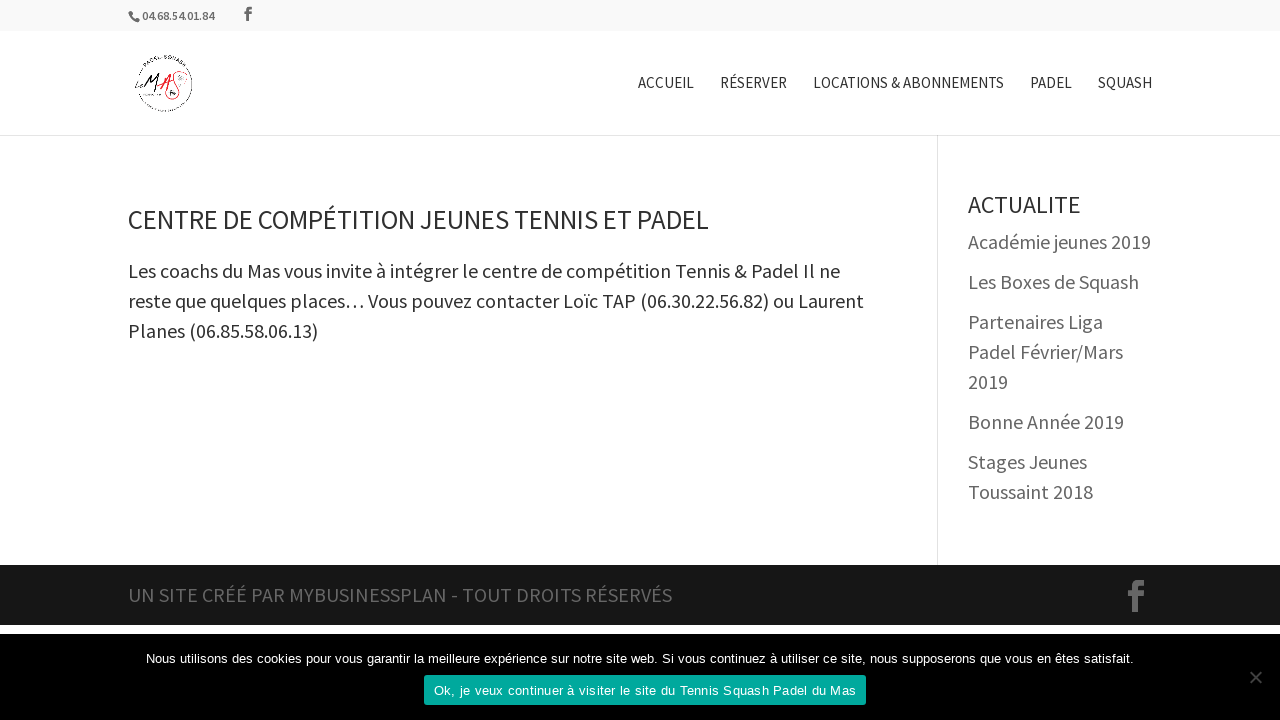

--- FILE ---
content_type: text/plain
request_url: https://www.google-analytics.com/j/collect?v=1&_v=j102&a=1878797478&t=pageview&_s=1&dl=https%3A%2F%2Ftspmas.fr%2Ftag%2Fcentre-de-competition-jeunes-tennis-et-padel%2F&ul=en-us%40posix&dt=Centre%20de%20Comp%C3%A9tition%20Jeunes%20Tennis%20et%20Padel%20Archives%20-%20Tennis%20Squash%20Padel%20Club%20du%20Mas&sr=1280x720&vp=1280x720&_u=IADAAEABAAAAACAAI~&jid=1087846167&gjid=1656604570&cid=418311345.1769494751&tid=UA-40113825-1&_gid=780660308.1769494751&_r=1&_slc=1&z=1969390831
body_size: -559
content:
2,cG-FMR0B45GLC